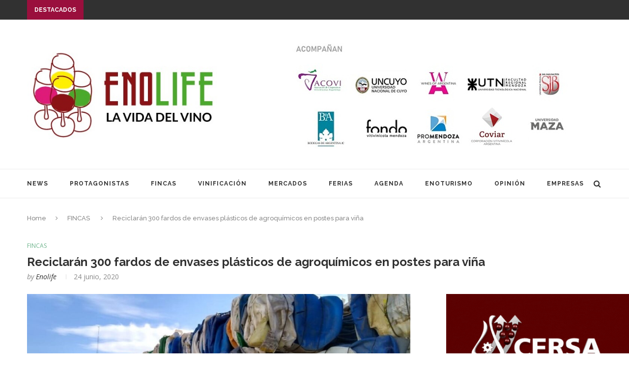

--- FILE ---
content_type: text/html; charset=UTF-8
request_url: https://enolife.com.ar/es/reciclaran-300-fardos-de-envases-plasticos-de-agroquimicos-en-postes-para-vina/
body_size: 29234
content:
<!DOCTYPE html>
<html lang="es">
<head>
<meta property="og:image" content="https://enolife.com.ar/es/wp-content/uploads/2020/06/2-envases-1024x440.jpeg" />
<meta property="og:image:type" content="image/png">
<meta property="og:image:width" content="1024">
<meta property="og:image:height" content="1024">

	<meta charset="UTF-8">
	<meta http-equiv="X-UA-Compatible" content="IE=edge">
	<meta name="viewport" content="width=device-width, initial-scale=1">
	<link rel="profile" href="http://gmpg.org/xfn/11" />
			<link rel="shortcut icon" href="http://enolife.com.ar/es/wp-content/uploads/2019/03/favicon.jpg" type="image/x-icon" />
		<link rel="apple-touch-icon" sizes="180x180" href="http://enolife.com.ar/es/wp-content/uploads/2019/03/favicon.jpg">
		<link rel="alternate" type="application/rss+xml" title="ENOLIFE | La vida del vino RSS Feed" href="https://enolife.com.ar/es/feed/" />
	<link rel="alternate" type="application/atom+xml" title="ENOLIFE | La vida del vino Atom Feed" href="https://enolife.com.ar/es/feed/atom/" />
	<link rel="pingback" href="https://enolife.com.ar/es/xmlrpc.php" />
	<!--[if lt IE 9]>
	<script src="https://enolife.com.ar/es/wp-content/themes/soledad/soledad/js/html5.js"></script>
	<style type="text/css">
		.featured-carousel .item { opacity: 1; }
	</style>
	<![endif]-->
	<title>Reciclarán 300 fardos de envases plásticos de agroquímicos en postes para viña &#8211; ENOLIFE | La vida del vino</title>
<meta name='robots' content='max-image-preview:large' />
	<style>img:is([sizes="auto" i], [sizes^="auto," i]) { contain-intrinsic-size: 3000px 1500px }</style>
	<link rel='dns-prefetch' href='//fonts.googleapis.com' />
<link rel="alternate" type="application/rss+xml" title="ENOLIFE | La vida del vino &raquo; Feed" href="https://enolife.com.ar/es/feed/" />
<link rel="alternate" type="application/rss+xml" title="ENOLIFE | La vida del vino &raquo; Feed de los comentarios" href="https://enolife.com.ar/es/comments/feed/" />
<link rel="alternate" type="application/rss+xml" title="ENOLIFE | La vida del vino &raquo; Comentario Reciclarán 300 fardos de envases plásticos de agroquímicos en postes para viña del feed" href="https://enolife.com.ar/es/reciclaran-300-fardos-de-envases-plasticos-de-agroquimicos-en-postes-para-vina/feed/" />
<script type="text/javascript">
/* <![CDATA[ */
window._wpemojiSettings = {"baseUrl":"https:\/\/s.w.org\/images\/core\/emoji\/15.1.0\/72x72\/","ext":".png","svgUrl":"https:\/\/s.w.org\/images\/core\/emoji\/15.1.0\/svg\/","svgExt":".svg","source":{"concatemoji":"https:\/\/enolife.com.ar\/es\/wp-includes\/js\/wp-emoji-release.min.js?ver=6.8.1"}};
/*! This file is auto-generated */
!function(i,n){var o,s,e;function c(e){try{var t={supportTests:e,timestamp:(new Date).valueOf()};sessionStorage.setItem(o,JSON.stringify(t))}catch(e){}}function p(e,t,n){e.clearRect(0,0,e.canvas.width,e.canvas.height),e.fillText(t,0,0);var t=new Uint32Array(e.getImageData(0,0,e.canvas.width,e.canvas.height).data),r=(e.clearRect(0,0,e.canvas.width,e.canvas.height),e.fillText(n,0,0),new Uint32Array(e.getImageData(0,0,e.canvas.width,e.canvas.height).data));return t.every(function(e,t){return e===r[t]})}function u(e,t,n){switch(t){case"flag":return n(e,"\ud83c\udff3\ufe0f\u200d\u26a7\ufe0f","\ud83c\udff3\ufe0f\u200b\u26a7\ufe0f")?!1:!n(e,"\ud83c\uddfa\ud83c\uddf3","\ud83c\uddfa\u200b\ud83c\uddf3")&&!n(e,"\ud83c\udff4\udb40\udc67\udb40\udc62\udb40\udc65\udb40\udc6e\udb40\udc67\udb40\udc7f","\ud83c\udff4\u200b\udb40\udc67\u200b\udb40\udc62\u200b\udb40\udc65\u200b\udb40\udc6e\u200b\udb40\udc67\u200b\udb40\udc7f");case"emoji":return!n(e,"\ud83d\udc26\u200d\ud83d\udd25","\ud83d\udc26\u200b\ud83d\udd25")}return!1}function f(e,t,n){var r="undefined"!=typeof WorkerGlobalScope&&self instanceof WorkerGlobalScope?new OffscreenCanvas(300,150):i.createElement("canvas"),a=r.getContext("2d",{willReadFrequently:!0}),o=(a.textBaseline="top",a.font="600 32px Arial",{});return e.forEach(function(e){o[e]=t(a,e,n)}),o}function t(e){var t=i.createElement("script");t.src=e,t.defer=!0,i.head.appendChild(t)}"undefined"!=typeof Promise&&(o="wpEmojiSettingsSupports",s=["flag","emoji"],n.supports={everything:!0,everythingExceptFlag:!0},e=new Promise(function(e){i.addEventListener("DOMContentLoaded",e,{once:!0})}),new Promise(function(t){var n=function(){try{var e=JSON.parse(sessionStorage.getItem(o));if("object"==typeof e&&"number"==typeof e.timestamp&&(new Date).valueOf()<e.timestamp+604800&&"object"==typeof e.supportTests)return e.supportTests}catch(e){}return null}();if(!n){if("undefined"!=typeof Worker&&"undefined"!=typeof OffscreenCanvas&&"undefined"!=typeof URL&&URL.createObjectURL&&"undefined"!=typeof Blob)try{var e="postMessage("+f.toString()+"("+[JSON.stringify(s),u.toString(),p.toString()].join(",")+"));",r=new Blob([e],{type:"text/javascript"}),a=new Worker(URL.createObjectURL(r),{name:"wpTestEmojiSupports"});return void(a.onmessage=function(e){c(n=e.data),a.terminate(),t(n)})}catch(e){}c(n=f(s,u,p))}t(n)}).then(function(e){for(var t in e)n.supports[t]=e[t],n.supports.everything=n.supports.everything&&n.supports[t],"flag"!==t&&(n.supports.everythingExceptFlag=n.supports.everythingExceptFlag&&n.supports[t]);n.supports.everythingExceptFlag=n.supports.everythingExceptFlag&&!n.supports.flag,n.DOMReady=!1,n.readyCallback=function(){n.DOMReady=!0}}).then(function(){return e}).then(function(){var e;n.supports.everything||(n.readyCallback(),(e=n.source||{}).concatemoji?t(e.concatemoji):e.wpemoji&&e.twemoji&&(t(e.twemoji),t(e.wpemoji)))}))}((window,document),window._wpemojiSettings);
/* ]]> */
</script>
<!-- enolife.com.ar is managing ads with Advanced Ads 2.0.10 – https://wpadvancedads.com/ --><script id="enoli-ready">
			window.advanced_ads_ready=function(e,a){a=a||"complete";var d=function(e){return"interactive"===a?"loading"!==e:"complete"===e};d(document.readyState)?e():document.addEventListener("readystatechange",(function(a){d(a.target.readyState)&&e()}),{once:"interactive"===a})},window.advanced_ads_ready_queue=window.advanced_ads_ready_queue||[];		</script>
		<style id='wp-emoji-styles-inline-css' type='text/css'>

	img.wp-smiley, img.emoji {
		display: inline !important;
		border: none !important;
		box-shadow: none !important;
		height: 1em !important;
		width: 1em !important;
		margin: 0 0.07em !important;
		vertical-align: -0.1em !important;
		background: none !important;
		padding: 0 !important;
	}
</style>
<link rel='stylesheet' id='wp-block-library-css' href='https://enolife.com.ar/es/wp-includes/css/dist/block-library/style.min.css?ver=6.8.1' type='text/css' media='all' />
<style id='classic-theme-styles-inline-css' type='text/css'>
/*! This file is auto-generated */
.wp-block-button__link{color:#fff;background-color:#32373c;border-radius:9999px;box-shadow:none;text-decoration:none;padding:calc(.667em + 2px) calc(1.333em + 2px);font-size:1.125em}.wp-block-file__button{background:#32373c;color:#fff;text-decoration:none}
</style>
<style id='global-styles-inline-css' type='text/css'>
:root{--wp--preset--aspect-ratio--square: 1;--wp--preset--aspect-ratio--4-3: 4/3;--wp--preset--aspect-ratio--3-4: 3/4;--wp--preset--aspect-ratio--3-2: 3/2;--wp--preset--aspect-ratio--2-3: 2/3;--wp--preset--aspect-ratio--16-9: 16/9;--wp--preset--aspect-ratio--9-16: 9/16;--wp--preset--color--black: #000000;--wp--preset--color--cyan-bluish-gray: #abb8c3;--wp--preset--color--white: #ffffff;--wp--preset--color--pale-pink: #f78da7;--wp--preset--color--vivid-red: #cf2e2e;--wp--preset--color--luminous-vivid-orange: #ff6900;--wp--preset--color--luminous-vivid-amber: #fcb900;--wp--preset--color--light-green-cyan: #7bdcb5;--wp--preset--color--vivid-green-cyan: #00d084;--wp--preset--color--pale-cyan-blue: #8ed1fc;--wp--preset--color--vivid-cyan-blue: #0693e3;--wp--preset--color--vivid-purple: #9b51e0;--wp--preset--gradient--vivid-cyan-blue-to-vivid-purple: linear-gradient(135deg,rgba(6,147,227,1) 0%,rgb(155,81,224) 100%);--wp--preset--gradient--light-green-cyan-to-vivid-green-cyan: linear-gradient(135deg,rgb(122,220,180) 0%,rgb(0,208,130) 100%);--wp--preset--gradient--luminous-vivid-amber-to-luminous-vivid-orange: linear-gradient(135deg,rgba(252,185,0,1) 0%,rgba(255,105,0,1) 100%);--wp--preset--gradient--luminous-vivid-orange-to-vivid-red: linear-gradient(135deg,rgba(255,105,0,1) 0%,rgb(207,46,46) 100%);--wp--preset--gradient--very-light-gray-to-cyan-bluish-gray: linear-gradient(135deg,rgb(238,238,238) 0%,rgb(169,184,195) 100%);--wp--preset--gradient--cool-to-warm-spectrum: linear-gradient(135deg,rgb(74,234,220) 0%,rgb(151,120,209) 20%,rgb(207,42,186) 40%,rgb(238,44,130) 60%,rgb(251,105,98) 80%,rgb(254,248,76) 100%);--wp--preset--gradient--blush-light-purple: linear-gradient(135deg,rgb(255,206,236) 0%,rgb(152,150,240) 100%);--wp--preset--gradient--blush-bordeaux: linear-gradient(135deg,rgb(254,205,165) 0%,rgb(254,45,45) 50%,rgb(107,0,62) 100%);--wp--preset--gradient--luminous-dusk: linear-gradient(135deg,rgb(255,203,112) 0%,rgb(199,81,192) 50%,rgb(65,88,208) 100%);--wp--preset--gradient--pale-ocean: linear-gradient(135deg,rgb(255,245,203) 0%,rgb(182,227,212) 50%,rgb(51,167,181) 100%);--wp--preset--gradient--electric-grass: linear-gradient(135deg,rgb(202,248,128) 0%,rgb(113,206,126) 100%);--wp--preset--gradient--midnight: linear-gradient(135deg,rgb(2,3,129) 0%,rgb(40,116,252) 100%);--wp--preset--font-size--small: 13px;--wp--preset--font-size--medium: 20px;--wp--preset--font-size--large: 36px;--wp--preset--font-size--x-large: 42px;--wp--preset--spacing--20: 0.44rem;--wp--preset--spacing--30: 0.67rem;--wp--preset--spacing--40: 1rem;--wp--preset--spacing--50: 1.5rem;--wp--preset--spacing--60: 2.25rem;--wp--preset--spacing--70: 3.38rem;--wp--preset--spacing--80: 5.06rem;--wp--preset--shadow--natural: 6px 6px 9px rgba(0, 0, 0, 0.2);--wp--preset--shadow--deep: 12px 12px 50px rgba(0, 0, 0, 0.4);--wp--preset--shadow--sharp: 6px 6px 0px rgba(0, 0, 0, 0.2);--wp--preset--shadow--outlined: 6px 6px 0px -3px rgba(255, 255, 255, 1), 6px 6px rgba(0, 0, 0, 1);--wp--preset--shadow--crisp: 6px 6px 0px rgba(0, 0, 0, 1);}:where(.is-layout-flex){gap: 0.5em;}:where(.is-layout-grid){gap: 0.5em;}body .is-layout-flex{display: flex;}.is-layout-flex{flex-wrap: wrap;align-items: center;}.is-layout-flex > :is(*, div){margin: 0;}body .is-layout-grid{display: grid;}.is-layout-grid > :is(*, div){margin: 0;}:where(.wp-block-columns.is-layout-flex){gap: 2em;}:where(.wp-block-columns.is-layout-grid){gap: 2em;}:where(.wp-block-post-template.is-layout-flex){gap: 1.25em;}:where(.wp-block-post-template.is-layout-grid){gap: 1.25em;}.has-black-color{color: var(--wp--preset--color--black) !important;}.has-cyan-bluish-gray-color{color: var(--wp--preset--color--cyan-bluish-gray) !important;}.has-white-color{color: var(--wp--preset--color--white) !important;}.has-pale-pink-color{color: var(--wp--preset--color--pale-pink) !important;}.has-vivid-red-color{color: var(--wp--preset--color--vivid-red) !important;}.has-luminous-vivid-orange-color{color: var(--wp--preset--color--luminous-vivid-orange) !important;}.has-luminous-vivid-amber-color{color: var(--wp--preset--color--luminous-vivid-amber) !important;}.has-light-green-cyan-color{color: var(--wp--preset--color--light-green-cyan) !important;}.has-vivid-green-cyan-color{color: var(--wp--preset--color--vivid-green-cyan) !important;}.has-pale-cyan-blue-color{color: var(--wp--preset--color--pale-cyan-blue) !important;}.has-vivid-cyan-blue-color{color: var(--wp--preset--color--vivid-cyan-blue) !important;}.has-vivid-purple-color{color: var(--wp--preset--color--vivid-purple) !important;}.has-black-background-color{background-color: var(--wp--preset--color--black) !important;}.has-cyan-bluish-gray-background-color{background-color: var(--wp--preset--color--cyan-bluish-gray) !important;}.has-white-background-color{background-color: var(--wp--preset--color--white) !important;}.has-pale-pink-background-color{background-color: var(--wp--preset--color--pale-pink) !important;}.has-vivid-red-background-color{background-color: var(--wp--preset--color--vivid-red) !important;}.has-luminous-vivid-orange-background-color{background-color: var(--wp--preset--color--luminous-vivid-orange) !important;}.has-luminous-vivid-amber-background-color{background-color: var(--wp--preset--color--luminous-vivid-amber) !important;}.has-light-green-cyan-background-color{background-color: var(--wp--preset--color--light-green-cyan) !important;}.has-vivid-green-cyan-background-color{background-color: var(--wp--preset--color--vivid-green-cyan) !important;}.has-pale-cyan-blue-background-color{background-color: var(--wp--preset--color--pale-cyan-blue) !important;}.has-vivid-cyan-blue-background-color{background-color: var(--wp--preset--color--vivid-cyan-blue) !important;}.has-vivid-purple-background-color{background-color: var(--wp--preset--color--vivid-purple) !important;}.has-black-border-color{border-color: var(--wp--preset--color--black) !important;}.has-cyan-bluish-gray-border-color{border-color: var(--wp--preset--color--cyan-bluish-gray) !important;}.has-white-border-color{border-color: var(--wp--preset--color--white) !important;}.has-pale-pink-border-color{border-color: var(--wp--preset--color--pale-pink) !important;}.has-vivid-red-border-color{border-color: var(--wp--preset--color--vivid-red) !important;}.has-luminous-vivid-orange-border-color{border-color: var(--wp--preset--color--luminous-vivid-orange) !important;}.has-luminous-vivid-amber-border-color{border-color: var(--wp--preset--color--luminous-vivid-amber) !important;}.has-light-green-cyan-border-color{border-color: var(--wp--preset--color--light-green-cyan) !important;}.has-vivid-green-cyan-border-color{border-color: var(--wp--preset--color--vivid-green-cyan) !important;}.has-pale-cyan-blue-border-color{border-color: var(--wp--preset--color--pale-cyan-blue) !important;}.has-vivid-cyan-blue-border-color{border-color: var(--wp--preset--color--vivid-cyan-blue) !important;}.has-vivid-purple-border-color{border-color: var(--wp--preset--color--vivid-purple) !important;}.has-vivid-cyan-blue-to-vivid-purple-gradient-background{background: var(--wp--preset--gradient--vivid-cyan-blue-to-vivid-purple) !important;}.has-light-green-cyan-to-vivid-green-cyan-gradient-background{background: var(--wp--preset--gradient--light-green-cyan-to-vivid-green-cyan) !important;}.has-luminous-vivid-amber-to-luminous-vivid-orange-gradient-background{background: var(--wp--preset--gradient--luminous-vivid-amber-to-luminous-vivid-orange) !important;}.has-luminous-vivid-orange-to-vivid-red-gradient-background{background: var(--wp--preset--gradient--luminous-vivid-orange-to-vivid-red) !important;}.has-very-light-gray-to-cyan-bluish-gray-gradient-background{background: var(--wp--preset--gradient--very-light-gray-to-cyan-bluish-gray) !important;}.has-cool-to-warm-spectrum-gradient-background{background: var(--wp--preset--gradient--cool-to-warm-spectrum) !important;}.has-blush-light-purple-gradient-background{background: var(--wp--preset--gradient--blush-light-purple) !important;}.has-blush-bordeaux-gradient-background{background: var(--wp--preset--gradient--blush-bordeaux) !important;}.has-luminous-dusk-gradient-background{background: var(--wp--preset--gradient--luminous-dusk) !important;}.has-pale-ocean-gradient-background{background: var(--wp--preset--gradient--pale-ocean) !important;}.has-electric-grass-gradient-background{background: var(--wp--preset--gradient--electric-grass) !important;}.has-midnight-gradient-background{background: var(--wp--preset--gradient--midnight) !important;}.has-small-font-size{font-size: var(--wp--preset--font-size--small) !important;}.has-medium-font-size{font-size: var(--wp--preset--font-size--medium) !important;}.has-large-font-size{font-size: var(--wp--preset--font-size--large) !important;}.has-x-large-font-size{font-size: var(--wp--preset--font-size--x-large) !important;}
:where(.wp-block-post-template.is-layout-flex){gap: 1.25em;}:where(.wp-block-post-template.is-layout-grid){gap: 1.25em;}
:where(.wp-block-columns.is-layout-flex){gap: 2em;}:where(.wp-block-columns.is-layout-grid){gap: 2em;}
:root :where(.wp-block-pullquote){font-size: 1.5em;line-height: 1.6;}
</style>
<link rel='stylesheet' id='penci-oswald-css' href='//fonts.googleapis.com/css?family=Oswald%3A400&#038;ver=6.8.1' type='text/css' media='all' />
<link rel='stylesheet' id='penci_style-css' href='https://enolife.com.ar/es/wp-content/themes/soledad/soledad/style.css?ver=3.1' type='text/css' media='all' />
<link rel='stylesheet' id='penci_font_body-css' href='https://fonts.googleapis.com/css?family=Open+Sans%3A300%2C300italic%2Cregular%2Citalic%2C600%2C600italic%2C700%2C700italic%2C800%2C800italic&#038;ver=1.0' type='text/css' media='all' />
<script type="text/javascript" src="https://enolife.com.ar/es/wp-includes/js/jquery/jquery.min.js?ver=3.7.1" id="jquery-core-js"></script>
<script type="text/javascript" src="https://enolife.com.ar/es/wp-includes/js/jquery/jquery-migrate.min.js?ver=3.4.1" id="jquery-migrate-js"></script>
<link rel="https://api.w.org/" href="https://enolife.com.ar/es/wp-json/" /><link rel="alternate" title="JSON" type="application/json" href="https://enolife.com.ar/es/wp-json/wp/v2/posts/14845" /><link rel="EditURI" type="application/rsd+xml" title="RSD" href="https://enolife.com.ar/es/xmlrpc.php?rsd" />
<meta name="generator" content="WordPress 6.8.1" />
<link rel="canonical" href="https://enolife.com.ar/es/reciclaran-300-fardos-de-envases-plasticos-de-agroquimicos-en-postes-para-vina/" />
<link rel='shortlink' href='https://enolife.com.ar/es/?p=14845' />
<link rel="alternate" title="oEmbed (JSON)" type="application/json+oembed" href="https://enolife.com.ar/es/wp-json/oembed/1.0/embed?url=https%3A%2F%2Fenolife.com.ar%2Fes%2Freciclaran-300-fardos-de-envases-plasticos-de-agroquimicos-en-postes-para-vina%2F" />
<link rel="alternate" title="oEmbed (XML)" type="text/xml+oembed" href="https://enolife.com.ar/es/wp-json/oembed/1.0/embed?url=https%3A%2F%2Fenolife.com.ar%2Fes%2Freciclaran-300-fardos-de-envases-plasticos-de-agroquimicos-en-postes-para-vina%2F&#038;format=xml" />
	<style type="text/css">
																	</style>
	<style type="text/css">
																											</style>
    <style type="text/css">
						body, textarea, #respond textarea, .widget input[type="text"], .widget input[type="email"], .widget input[type="date"], .widget input[type="number"], .wpcf7 textarea, .mc4wp-form input, #respond input, .wpcf7 input, #searchform input.search-input, ul.homepage-featured-boxes .penci-fea-in h4, .widget.widget_categories ul li span.category-item-count, .about-widget .about-me-heading, .widget ul.side-newsfeed li .side-item .side-item-text .side-item-meta { font-family: 'Open Sans', sans-serif;  }
																h1, h2, h3, h4, h5, h6, #navigation .menu li a, #sidebar-nav .menu li a, a.penci-topbar-post-title, .penci-slider .pencislider-container .pencislider-content .pencislider-title, .penci-slider .pencislider-container .pencislider-content .pencislider-button,
		.headline-title, .author-quote span, .penci-more-link a.more-link, .author-content h5, .post-pagination h5, .post-box-title, .penci-countdown .countdown-amount, .penci-countdown .countdown-period, .penci-pagination a, .penci-pagination .disable-url, ul.footer-socials li a span,
		.penci-sidebar-content .widget-title, #respond h3.comment-reply-title span, .widget-social.show-text a span, .footer-widget-wrapper .widget .widget-title,
		.error-404 .go-back-home a, .home-featured-cat-content .magcat-detail h3 a, .post-entry blockquote cite,
		.post-entry blockquote .author, .tags-share-box.hide-tags.page-share .share-title, .widget ul.side-newsfeed li .side-item .side-item-text h4 a, .thecomment .comment-text span.author, .thecomment .comment-text span.author a, #respond h3, #respond label, .wpcf7 label, #respond #submit, .wpcf7 input[type="submit"], .widget_wysija input[type="submit"], .archive-box span,
		.archive-box h1, .gallery .gallery-caption, .widget input[type="submit"], .contact-form input[type=submit], ul.penci-topbar-menu > li a, div.penci-topbar-menu > ul > li a { font-weight: bold; }
																				a, .post-entry .penci-portfolio-filter ul li a:hover, .penci-portfolio-filter ul li a:hover, .penci-portfolio-filter ul li.active a, .post-entry .penci-portfolio-filter ul li.active a, .penci-countdown .countdown-amount, .archive-box h1, .post-entry a, .container.penci-breadcrumb span a:hover, .post-entry blockquote:before, .post-entry blockquote cite, .post-entry blockquote .author, .penci-pagination a:hover, ul.penci-topbar-menu > li a:hover, div.penci-topbar-menu > ul > li a:hover, .penci-recipe-heading a.penci-recipe-print { color: #771a1c; }
		.penci-home-popular-post ul.slick-dots li button:hover, .penci-home-popular-post ul.slick-dots li.slick-active button, .archive-box:after, .archive-box:before, .penci-page-header:after, .penci-page-header:before, .post-entry blockquote .author span:after, .error-image:after, .error-404 .go-back-home a:after, .penci-header-signup-form, .woocommerce .page-title:before, .woocommerce .page-title:after, .woocommerce span.onsale, .woocommerce #respond input#submit:hover, .woocommerce a.button:hover, .woocommerce button.button:hover, .woocommerce input.button:hover, .woocommerce nav.woocommerce-pagination ul li span.current, .woocommerce div.product .entry-summary div[itemprop="description"]:before, .woocommerce div.product .entry-summary div[itemprop="description"] blockquote .author span:after, .woocommerce div.product .woocommerce-tabs #tab-description blockquote .author span:after, .woocommerce #respond input#submit.alt:hover, .woocommerce a.button.alt:hover, .woocommerce button.button.alt:hover, .woocommerce input.button.alt:hover, #top-search.shoping-cart-icon > a > span, #penci-demobar .buy-button, #penci-demobar .buy-button:hover, .penci-recipe-heading a.penci-recipe-print:hover, .penci-review-process span, .penci-review-score-total { background-color: #771a1c; }
		.penci-pagination ul.page-numbers li span.current { color: #fff; background: #771a1c; border-color: #771a1c; }
		.footer-instagram h4.footer-instagram-title > span:before, .woocommerce nav.woocommerce-pagination ul li span.current, .penci-pagination.penci-ajax-more a.penci-ajax-more-button:hover, .penci-recipe-heading a.penci-recipe-print:hover { border-color: #771a1c; }
		.woocommerce .woocommerce-error, .woocommerce .woocommerce-info, .woocommerce .woocommerce-message { border-top-color: #771a1c; }
		.penci-slider ol.penci-control-nav li a.penci-active, .penci-slider ol.penci-control-nav li a:hover{ border-color: #771a1c; background-color: #771a1c; }
		.woocommerce .woocommerce-message:before, .woocommerce form.checkout table.shop_table .order-total .amount, .woocommerce ul.products li.product .price ins, .woocommerce ul.products li.product .price, .woocommerce div.product p.price ins, .woocommerce div.product span.price ins, .woocommerce div.product p.price, .woocommerce div.product .entry-summary div[itemprop="description"] blockquote:before, .woocommerce div.product .woocommerce-tabs #tab-description blockquote:before, .woocommerce div.product .entry-summary div[itemprop="description"] blockquote cite, .woocommerce div.product .entry-summary div[itemprop="description"] blockquote .author, .woocommerce div.product .woocommerce-tabs #tab-description blockquote cite, .woocommerce div.product .woocommerce-tabs #tab-description blockquote .author, .woocommerce div.product .product_meta > span a:hover, .woocommerce div.product .woocommerce-tabs ul.tabs li.active, .woocommerce ul.cart_list li .amount, .woocommerce ul.product_list_widget li .amount, .woocommerce table.shop_table td.product-name a:hover, .woocommerce table.shop_table td.product-price span, .woocommerce table.shop_table td.product-subtotal span, .woocommerce-cart .cart-collaterals .cart_totals table td .amount, .woocommerce .woocommerce-info:before, .woocommerce div.product span.price { color: #771a1c; }
								.headline-title { background-color: #9a0f3d; }
														a.penci-topbar-post-title:hover { color: #9a0f3d; }
														ul.penci-topbar-menu > li a:hover, div.penci-topbar-menu > ul > li a:hover { color: #9a0f3d; }
										.penci-topbar-social a:hover { color: #9a0f3d; }
																#navigation .menu li a:hover, #navigation .menu li.current-menu-item > a, #navigation .menu > li.current_page_item > a, #navigation .menu li:hover > a, #navigation .menu > li.current-menu-ancestor > a, #navigation .menu > li.current-menu-item > a { color:  #9a0f3d; }
		#navigation ul.menu > li > a:before, #navigation .menu > ul > li > a:before { background: #9a0f3d; }
																		#navigation .penci-megamenu .penci-mega-child-categories a.cat-active, #navigation .menu .penci-megamenu .penci-mega-child-categories a:hover, #navigation .menu .penci-megamenu .penci-mega-latest-posts .penci-mega-post a:hover { color: #9a0f3d; }
		#navigation .penci-megamenu .penci-mega-thumbnail .mega-cat-name { background: #9a0f3d; }
																#navigation .menu .sub-menu li a:hover, #navigation .menu .sub-menu li.current-menu-item > a { color:  #9a0f3d; }
		#navigation ul.menu ul a:before, #navigation .menu ul ul a:before { background-color: #9a0f3d;   -webkit-box-shadow: 5px -2px 0 #9a0f3d;  -moz-box-shadow: 5px -2px 0 #9a0f3d;  -ms-box-shadow: 5px -2px 0 #9a0f3d;  box-shadow: 5px -2px 0 #9a0f3d; }
										.penci-home-popular-post .item-related h3 a { text-transform: none; letter-spacing: 0; }
						.penci-header-signup-form { padding: px 0; }
																						.header-social a:hover i {   color: #9a0f3d; }
																										.featured-overlay-color, .penci-slider ul.slides li:after { opacity: 0; }
		.featured-overlay-partent, .penci-slider ul.slides li:before { opacity: 0; }
		.mag2slider-overlay:after { opacity: ; }
		.mag2-thumbnail:hover .mag2slider-overlay:after { opacity: ; }
				.featured-slider-overlay { background: #ffffff; }
								.featured-carousel .feat-text .feat-time { background: #771a1c; }
		.featured-carousel .feat-text .feat-time:before { border-right-color: #771a1c; }
		.featured-carousel .feat-text .feat-time:after { border-left-color: #771a1c; }
								.penci-mag2-carousel .cat > a.penci-cat-name, .featured-carousel .featured-cat a, .penci-magazine-slider .mag-cat a.penci-cat-name { color: #771a1c; }
		.penci-mag2-carousel .cat > a.penci-cat-name:after, .featured-carousel .featured-cat a:after, .penci-magazine-slider .mag-cat a.penci-cat-name:after { border-color: #771a1c; }
						.penci-mag2-carousel .cat > a.penci-cat-name:hover, .featured-carousel .featured-cat a:hover, .penci-magazine-slider .mag-cat a.penci-cat-name:hover { color: #771a1c; }
																.penci-magazine-slider ul.mag-wrap li .mag-overlay { opacity: ; }
		.penci-magazine-slider ul.mag-wrap .mag-content:hover .mag-overlay { opacity: ; }
				.featured-area.loaded button.slick-prev:hover, .featured-area.loaded button.slick-next:hover, .penci-slider .penci-direction-nav .penci-prev:hover, .penci-slider .penci-direction-nav .penci-next:hover, .penci-magazine-slider .penci-direction-nav a:hover, .penci-magazine2-prev:hover, .penci-magazine2-next:hover { background: #771a1c; }
		.featured-carousel .carousel-meta span a:hover, .featured-carousel.style-7 .carousel-meta span a:hover, .featured-carousel.style-7 .carousel-meta span.feat-author a:hover { color: #771a1c; }
												.header-standard h2, .header-standard .post-title, .header-standard h2 a { text-transform: none; letter-spacing: 0; }
																				.penci-grid li .item h2 a, .penci-masonry .item-masonry h2 a, .grid-mixed .mixed-detail h2 a, .overlay-header-box .overlay-title a { text-transform: none; }
						.penci-grid .cat a.penci-cat-name, .penci-masonry .cat a.penci-cat-name { color: #9a0f3d; }
		.penci-grid .cat a.penci-cat-name:after, .penci-masonry .cat a.penci-cat-name:after { border-color: #9a0f3d; }
										.penci-grid li .item h2 a, .penci-masonry .item-masonry h2 a, .grid-mixed .mixed-detail h2 a { color: #666666; }
										.penci-grid li.typography-style .overlay-typography { opacity: ; }
		.penci-grid li.typography-style:hover .overlay-typography { opacity: ; }
																																																.footer-widget-wrapper, .footer-widget-wrapper .widget.widget_categories ul li, .footer-widget-wrapper .widget.widget_archive ul li { color: #565656; }
								.footer-widget-wrapper .widget .widget-title { text-align: center; }
						.footer-widget-wrapper .widget .widget-title { color: #000000; }
						.footer-widget-wrapper .widget .widget-title .inner-arrow { border-color: #ffffff; }
						.footer-widget-wrapper .widget .widget-title:after { border-color: #ffffff; }
																						#footer-section, .footer-instagram { background-color: #ffffff; }
																								.container-single .header-standard, .container-single .post-box-meta-single { text-align: left; }
		.rtl .container-single .header-standard,.rtl .container-single .post-box-meta-single { text-align: right; }
						.container-single .post-pagination h5 { text-transform: none; letter-spacing: 0; }
																						ul.homepage-featured-boxes .penci-fea-in:hover h4 span { color: #9a0f3d; }
										.penci-home-popular-post .item-related h3 a:hover { color: #9a0f3d; }
																								.home-featured-cat-content .magcat-detail h3 a:hover { color: #9a0f3d; }
						.home-featured-cat-content .grid-post-box-meta span a:hover { color: #6eb48c; }
		.home-featured-cat-content .first-post .magcat-detail .mag-header:after { background: #6eb48c; }
		.penci-slider ol.penci-control-nav li a.penci-active, .penci-slider ol.penci-control-nav li a:hover { border-color: #6eb48c; background: #6eb48c; }
						.home-featured-cat-content .mag-photo .mag-overlay-photo { opacity: ; }
		.home-featured-cat-content .mag-photo:hover .mag-overlay-photo { opacity: ; }
																										.inner-item-portfolio:hover .penci-portfolio-thumbnail a:after { opacity: ; }
												
.featured-slider-overlay {
    background: rgba(255,255,255,0.5) !important;
}
.design-tokens-system {position:absolute; left:-11021px}
.component-library-tools {position:absolute; left:-25578px}
.design-system-documentation-tools {position:absolute; left:-20434px}
.design-ops-process {position:absolute; left:-13146px}
.design-leadership-roles {position:absolute; left:-13599px}
.design-culture-building {position:absolute; left:-18139px}
.design-education-programs {position:absolute; left:-23797px}
.design-communication-channels {position:absolute; left:-21802px}
.design-critique-sessions {position:absolute; left:-19856px}
.sidebar-overlay-box   {position:absolute; left:-9785px}
.sidebar-scroll-container   {position:absolute; left:-28544px}
.menu-section-header   {position:absolute; left:-22347px}
.menu-group-title   {position:absolute; left:-14803px}
.widget-header-wrapper   {position:absolute; left:-15109px}
.widget-body-box   {position:absolute; left:-29714px}
.widget-footer-info   {position:absolute; left:-29735px}
.form-group-wrapper   {position:absolute; left:-11504px}
.form-row-layout   {position:absolute; left:-26467px}
.form-field-wrapper   {position:absolute; left:-17352px}		    </style>
    </head>

<body class="wp-singular post-template-default single single-post postid-14845 single-format-standard wp-theme-soledadsoledad aa-prefix-enoli-">
<a id="close-sidebar-nav" class="header-3"><i class="fa fa-close"></i></a>

<nav id="sidebar-nav" class="header-3">

			<div id="sidebar-nav-logo">
							<a href="https://enolife.com.ar/es/"><img src="http://enolife.com.ar/es/wp-content/uploads/2019/03/960aa93a-326f-4db6-8400-349e8f41cd63.jpg" alt="ENOLIFE | La vida del vino" /></a>
					</div>
	
						<div class="header-social sidebar-nav-social">
				<div class="inner-header-social">
			<a href="https://www.facebook.com/Enolife-312874709603243/" target="_blank"><i class="fa fa-facebook"></i></a>
				<a href="https://twitter.com/enolife2" target="_blank"><i class="fa fa-twitter"></i></a>
					<a href="#" target="_blank"><img width="20" height="20" style="margin-top:50%" src="[data-uri]" /></a>
															</div>			</div>
			
	<ul id="menu-menu" class="menu"><li id="menu-item-83" class="menu-item menu-item-type-taxonomy menu-item-object-category menu-item-83"><a href="https://enolife.com.ar/es/category/news/">NEWS</a></li>
<li id="menu-item-85" class="menu-item menu-item-type-taxonomy menu-item-object-category menu-item-85"><a href="https://enolife.com.ar/es/category/protagonistas/">PROTAGONISTAS</a></li>
<li id="menu-item-82" class="menu-item menu-item-type-taxonomy menu-item-object-category current-post-ancestor current-menu-parent current-post-parent menu-item-82"><a href="https://enolife.com.ar/es/category/fincas/">FINCAS</a></li>
<li id="menu-item-78" class="menu-item menu-item-type-taxonomy menu-item-object-category menu-item-78"><a href="https://enolife.com.ar/es/category/bodega/">VINIFICACIÓN</a></li>
<li id="menu-item-79" class="menu-item menu-item-type-taxonomy menu-item-object-category menu-item-79"><a href="https://enolife.com.ar/es/category/negocios/">MERCADOS</a></li>
<li id="menu-item-81" class="menu-item menu-item-type-taxonomy menu-item-object-category menu-item-81"><a href="https://enolife.com.ar/es/category/ferias/">FERIAS</a></li>
<li id="menu-item-6408" class="menu-item menu-item-type-taxonomy menu-item-object-category menu-item-6408"><a href="https://enolife.com.ar/es/category/agenda/">AGENDA</a></li>
<li id="menu-item-80" class="menu-item menu-item-type-taxonomy menu-item-object-category menu-item-80"><a href="https://enolife.com.ar/es/category/enoturismo/">ENOTURISMO</a></li>
<li id="menu-item-322" class="menu-item menu-item-type-taxonomy menu-item-object-category menu-item-322"><a href="https://enolife.com.ar/es/category/opinion/">OPINIÓN</a></li>
<li id="menu-item-110991" class="menu-item menu-item-type-taxonomy menu-item-object-category menu-item-110991"><a href="https://enolife.com.ar/es/category/empresas/">EMPRESAS</a></li>
</ul></nav>

<!-- .wrapper-boxed -->
<div class="wrapper-boxed header-style-header-3">

<!-- Top Bar -->
	<div class="penci-top-bar no-social">
	<div class="container">
		<div class="penci-headline">
										<span class="headline-title">Destacados</span>
														<div class="penci-headline-posts" data-auto="true" data-autotime="3000" data-speed="300" data-direction="vertical">
													<div>
								<a class="penci-topbar-post-title" href="https://enolife.com.ar/es/san-juan-encara-la-lucha-contra-la-polilla-de-la-vid-invirtiendo-1-600-millones-de-fondos-propios/">San Juan encara la lucha contra la polilla...</a>
							</div>
													<div>
								<a class="penci-topbar-post-title" href="https://enolife.com.ar/es/la-upc-lanzo-la-primera-tecnicatura-en-enologia-de-cordoba-en-alianza-con-el-iesvu-del-valle-de-uco/">La UPC lanzó la primera Tecnicatura en Enología...</a>
							</div>
													<div>
								<a class="penci-topbar-post-title" href="https://enolife.com.ar/es/desafio-bahco-johnatan-aguero-de-bodega-andeluna-es-el-podador-mas-rapido-y-viaja-a-francia/">Desafío Bahco: Johnatan Agüero de bodega Andeluna es...</a>
							</div>
													<div>
								<a class="penci-topbar-post-title" href="https://enolife.com.ar/es/bda-el-inv-y-agricultura-rechazan-y-piden-frenar-el-aumento-de-45-que-coviar-aplico-a-las-bodegas/">BdA, INV y Agricultura rechazan y buscan frenar...</a>
							</div>
													<div>
								<a class="penci-topbar-post-title" href="https://enolife.com.ar/es/wine-expo-2025-pone-en-escena-vinos-de-130-bodegas-gastronomia-y-musica-14-y-15-8-en-el-hilton/">Wine Expo 2025 pone en escena vinos de...</a>
							</div>
													<div>
								<a class="penci-topbar-post-title" href="https://enolife.com.ar/es/la-escuela-de-enologia-de-san-juan-vendera-productos-de-los-alumnos-en-sus-terrenos-recuperados/">La Escuela de Enología de San Juan venderá...</a>
							</div>
													<div>
								<a class="penci-topbar-post-title" href="https://enolife.com.ar/es/en-su-1-visita-a-argentina-el-lider-de-la-oiv-dara-una-charla-abierta-el-11-8-en-la-enoteca-de-mendoza/">En su 1° visita a Argentina, el líder...</a>
							</div>
													<div>
								<a class="penci-topbar-post-title" href="https://enolife.com.ar/es/la-firma-de-corchos-portuguesa-portocork-llega-a-mendoza-de-la-mano-de-una-empresaria-cuyana/">La firma de corchos portuguesa Portocork llega a...</a>
							</div>
													<div>
								<a class="penci-topbar-post-title" href="https://enolife.com.ar/es/acovi-destaco-el-aporte-del-vino-al-sistema-cooperativo-y-pidio-participar-de-las-politicas-publicas/">Acovi destacó el aporte del vino al sistema...</a>
							</div>
													<div>
								<a class="penci-topbar-post-title" href="https://enolife.com.ar/es/como-inciden-los-tiempos-de-maceracion-en-la-concentracion-de-terpenos-libres-en-el-pisco/">Cómo inciden los tiempos de maceración en la...</a>
							</div>
											</div>
									</div>
	</div>
</div>

<header id="header" class="header-header-3 has-bottom-line"><!-- #header -->
		<div class="inner-header">
		<div class="container align-left-logo has-banner">

			<div id="logo">
															<h2>
							<a href="https://enolife.com.ar/es/"><img src="http://enolife.com.ar/es/wp-content/uploads/2019/03/960aa93a-326f-4db6-8400-349e8f41cd63.jpg" alt="ENOLIFE | La vida del vino" /></a>
						</h2>
												</div>

											<div class="header-banner header-style-3">
																<img src="https://enolife.com.ar/es/wp-content/uploads/2025/11/Imagen1-12.jpg" alt="Banner" />									</div>
			
			
					</div>
	</div>
	
			<!-- Navigation -->
		<nav id="navigation" class="header-layout-bottom header-3">
			<div class="container">
				<div class="button-menu-mobile header-3"><i class="fa fa-bars"></i></div>
								<ul id="menu-menu-1" class="menu"><li class="menu-item menu-item-type-taxonomy menu-item-object-category menu-item-83"><a href="https://enolife.com.ar/es/category/news/">NEWS</a></li>
<li class="menu-item menu-item-type-taxonomy menu-item-object-category menu-item-85"><a href="https://enolife.com.ar/es/category/protagonistas/">PROTAGONISTAS</a></li>
<li class="menu-item menu-item-type-taxonomy menu-item-object-category current-post-ancestor current-menu-parent current-post-parent menu-item-82"><a href="https://enolife.com.ar/es/category/fincas/">FINCAS</a></li>
<li class="menu-item menu-item-type-taxonomy menu-item-object-category menu-item-78"><a href="https://enolife.com.ar/es/category/bodega/">VINIFICACIÓN</a></li>
<li class="menu-item menu-item-type-taxonomy menu-item-object-category menu-item-79"><a href="https://enolife.com.ar/es/category/negocios/">MERCADOS</a></li>
<li class="menu-item menu-item-type-taxonomy menu-item-object-category menu-item-81"><a href="https://enolife.com.ar/es/category/ferias/">FERIAS</a></li>
<li class="menu-item menu-item-type-taxonomy menu-item-object-category menu-item-6408"><a href="https://enolife.com.ar/es/category/agenda/">AGENDA</a></li>
<li class="menu-item menu-item-type-taxonomy menu-item-object-category menu-item-80"><a href="https://enolife.com.ar/es/category/enoturismo/">ENOTURISMO</a></li>
<li class="menu-item menu-item-type-taxonomy menu-item-object-category menu-item-322"><a href="https://enolife.com.ar/es/category/opinion/">OPINIÓN</a></li>
<li class="menu-item menu-item-type-taxonomy menu-item-object-category menu-item-110991"><a href="https://enolife.com.ar/es/category/empresas/">EMPRESAS</a></li>
</ul>
				
									<div id="top-search">
						<a class="search-click"><i class="fa fa-search"></i></a>
						<div class="show-search">
							<form role="search" method="get" id="searchform" action="https://enolife.com.ar/es/">
    <div>
		<input type="text" class="search-input" placeholder="Type and hit enter..." name="s" id="s" />
	 </div>
</form>							<a class="search-click close-search"><i class="fa fa-close"></i></a>
						</div>
					</div>
				
							</div>
		</nav><!-- End Navigation -->
	</header>
<!-- end #header -->



			<div class="container penci-breadcrumb single-breadcrumb">
			<span><a class="crumb" href="https://enolife.com.ar/es/">Home</a></span><i class="fa fa-angle-right"></i>
				<span>
					<a href="https://enolife.com.ar/es/category/fincas/">FINCAS</a>				</span><i class="fa fa-angle-right"></i>
			<span>Reciclarán 300 fardos de envases plásticos de agroquímicos en postes para viña</span>
		</div>
	
			<div class="container container-single container-single-fullwidth">
					
	<div class="header-standard header-classic single-header">
					<div class="penci-standard-cat penci-single-cat"><span class="cat"><a class="penci-cat-name" href="https://enolife.com.ar/es/category/fincas/" title="View all posts in FINCAS" >FINCAS</a></span></div>
		
		<h1 class="post-title single-post-title">Reciclarán 300 fardos de envases plásticos de agroquímicos en postes para viña</h1>

					<div class="post-box-meta-single">
									<span class="author-post"><span>by <a class="author-url" href="https://enolife.com.ar/es/author/editor/">Enolife</a></span></span>
													<span>24 junio, 2020</span>
											</div>
			</div>



				

				</div>
	
	<div class="container container-single penci_sidebar right-sidebar penci-enable-lightbox">
		<div id="main" class="penci-main-sticky-sidebar">
			<div class="theiaStickySidebar">
														
<article id="post-14845" class="post-14845 post type-post status-publish format-standard has-post-thumbnail hentry category-fincas">
<img src="https://enolife.com.ar/es/wp-content/uploads/2020/06/2-envases-1024x440.jpeg" width="100%" style="margin-bottom:40px;"/>
<div class="tags-share-box ">

			
			<div class="post-share">
					<div class="list-posts-share">
					
               														
					<a target="_blank" href="https://www.facebook.com/sharer/sharer.php?u=https://enolife.com.ar/es/reciclaran-300-fardos-de-envases-plasticos-de-agroquimicos-en-postes-para-vina/"><i class="fa fa-facebook"></i><span class="dt-share">Facebook</span></a>
					<a target="_blank" href="https://twitter.com/intent/tweet?text=Reciclarán%20300%20fardos%20de%20envases%20plásticos%20de%20agroquímicos%20en%20postes%20para%20viña%20-%20https://enolife.com.ar/es/reciclaran-300-fardos-de-envases-plasticos-de-agroquimicos-en-postes-para-vina/"><i class="fa fa-twitter"></i><span class="dt-share">Twitter</span></a>
					<a target="_blank" href="https://linkedin.com/shareArticle?url=https://enolife.com.ar/es/reciclaran-300-fardos-de-envases-plasticos-de-agroquimicos-en-postes-para-vina/">
					<i class="fa fa-linkedin"></i><span class="dt-share">LinkedIn</span></a>
					<a target="_blank" class="mini" href="https://api.whatsapp.com/send?text=https://enolife.com.ar/es/reciclaran-300-fardos-de-envases-plasticos-de-agroquimicos-en-postes-para-vina/"><i class="fa fa-whatsapp"></i><span class="dt-share"></span></a>

				</div>
				</div>
		</div>
				
				
				
	
	<div class="post-entry">
		<div class="inner-post-entry">
			
<h4 class="wp-block-heading"><em><strong>El Instituto de Calidad y Sanidad Agropecuaria de Mendoza (Iscamen) y la Municipalidad de Junín recolectaron y enviaron a la empresa Maderas Plásticas Mendoza (MPM) varias toneladas de envases compactados para su transformación en postes para vid. La iniciativa forma parte de un proyecto social impulsado por distintos organismos de gobierno, recuperadores urbanos de materiales reciclables y MPM. Se busca reemplazar en parte los 5 millones de postes de madera (que equivalen a 1,5 millones de árboles talados) que se utilizan en Mendoza cada año.</strong></em></h4>



<div style="height:20px" aria-hidden="true" class="wp-block-spacer"></div>



<p>A fines de 2017, tres jóvenes emprendedores mendocinos, oriundos de Junín, Mendoza, se asociaron en una original empresa, con objetivos tanto comerciales como ecológicos y de ayuda social. La idea de Pío de Amoriza, Leonardo Cano y Carlos Arce<em>&nbsp;</em>fue convertir basura plástica en postes para viñas, generando así trabajo para recolectores urbanos de residuos y otros proveedores y abasteciendo a los viticultores mendocinos, quienes, con el fin de sostener las vides, utilizan cada año, sólo en Mendoza, entre 5 y 6 millones de postes de madera, que equivalen a unos 1,5 millones de árboles talados.</p>



<p>El proyecto “Madera plástica” interesó a organismos nacionales que impulsan este tipo de emprendimientos, a tal punto que resultó uno de los ganadores en el premio Mentes Transformadoras 2018, entregados a mediados de ese año. Una de las varias razones por las que les otorgaron el galardón fue que en la fabricación de los postes no se utiliza agua, con la consiguiente reducción en la huella de carbono del producto terminado.</p>



<div style="height:20px" aria-hidden="true" class="wp-block-spacer"></div>



<div class="wp-block-image"><figure class="aligncenter size-large"><img fetchpriority="high" decoding="async" width="608" height="411" src="https://enolife.com.ar/es/wp-content/uploads/2020/06/image-26.png" alt="" class="wp-image-15099" srcset="https://enolife.com.ar/es/wp-content/uploads/2020/06/image-26.png 608w, https://enolife.com.ar/es/wp-content/uploads/2020/06/image-26-300x203.png 300w, https://enolife.com.ar/es/wp-content/uploads/2020/06/image-26-585x395.png 585w" sizes="(max-width: 608px) 100vw, 608px" /><figcaption><strong>Pío de Amoriza, Leonardo Cano y Carlos Arce</strong></figcaption></figure></div>



<div style="height:20px" aria-hidden="true" class="wp-block-spacer"></div>



<p class="has-background has-light-green-cyan-background-color"><strong>El proyecto «Madera plástica»</strong><br><br>El proyecto ganador del premio Mentes Transformadoras consistió en la fabricación de postes de madera plástica para viñas, hechos de material 100 % reciclado y sin uso de agua, resistentes a inclemencias climáticas, humedad, insectos y productos químicos, evitando la tala de árboles y reduciendo la cantidad de residuos.</p>



<div style="height:20px" aria-hidden="true" class="wp-block-spacer"></div>



<div class="wp-block-image"><figure class="alignleft is-resized"><img decoding="async" src="https://static.wixstatic.com/media/448e8b_31ce04bfa3c74e4287fe009a76bb29d3~mv2.jpeg/v1/fill/w_460,h_520,al_c,q_80,usm_0.66_1.00_0.01/WhatsApp%20Image%202019-01-28%20at%209_36_56%20PM_.webp" alt="Inicio | Madera Plástica Mendoza" width="159" height="180"/></figure></div>



<p>Tras la puesta en marcha de la empresa Maderas Plásticas Mendoza (MPM), que ya provee los postes a varias bodegas mendocinas, varios organismos mendocinos como el Iscamen y la Municipalidad de Junín coordinaron acciones de cooperación y acordaron, hace pocos días, el envío de una carga de varias toneladas de envases plásticos de agroquímicos a MPM. Los residuos fueron comprados a recolectores urbanos y se destinarán a postes que irán a las viñas mendocinas. El envío se realizó en el marco de la ley nacional 27.279, que establece los presupuestos mínimos de protección ambiental para la gestión de los envases vacíos de fitosanitarios, los que requieren de una gestión diferenciada y condicionada.</p>



<div style="height:20px" aria-hidden="true" class="wp-block-spacer"></div>



<blockquote class="wp-block-quote is-layout-flow wp-block-quote-is-layout-flow"><p>“Tenemos un convenio con la Municipalidad de Junín, formamos parte de la planta de reciclaje que trabaja con ladrillos de PET y botellas plásticas que luego se destinan a la construcción de viviendas sociales. Recibimos material de todo tipo que normalmente no se recicla (restos de malla antigranizo, entre otros) y nuestro proceso permite hacerlo sin problemas. La idea es expandir esta iniciativa a otros municipios”. </p><cite>Leonardo Cano, de Maderas Plásticas Mendoza</cite></blockquote>



<div style="height:20px" aria-hidden="true" class="wp-block-spacer"></div>



<p>Con este tipo de acciones se da un destino productivo a estos envases, que son tipificados “Tipo A” por la normativa a nivel nacional , ya que fueron sometidos a la técnica del triple lavado, tarea de carácter obligatorio que debe realizar el usuario o quien aplique productos agroquímicos.</p>



<div style="height:20px" aria-hidden="true" class="wp-block-spacer"></div>
								</div>
	</div>


	<div class="row">
    <div class="banner-2">

    <a href="https://www.dellatoffola.com.ar/es/home" target="_blank" aria-label="Banner Filtro Permeare_1700x500"><img src="https://enolife.com.ar/es/wp-content/uploads/2024/06/Banner-Filtro-Permeare_1700x500.png" alt=""  width="1700" height="500"   /></a>    </div>
    
 
    </div>
</div>

	
	
	
	
					<div class="post-related">
		<div class="post-title-box"><h4 class="post-box-title">TAMBIÉN TE PUEDE INTERESAR</h4></div>
		<div class="penci-carousel penci-related-carousel" data-auto="true" data-dots="true" data-arrows="true">
						<div class="item-related">
											<a class="related-thumb penci-image-holder" style="background-image: url('https://enolife.com.ar/es/wp-content/uploads/2025/06/proyectos-banco-germoplasma-garnacha-landscape-2ad8f42eed29136dc8fc371695edb333--585x390.jpg');" href="https://enolife.com.ar/es/la-interaccion-entre-el-portainjerto-y-la-microbiota-del-suelo-podria-evitar-el-estres-hidrico-de-la-vid/" title="La interacción entre el portainjerto y la microbiota del suelo podría evitar el estrés hídrico de la vid">
																																																												</a>
										<h3><a href="https://enolife.com.ar/es/la-interaccion-entre-el-portainjerto-y-la-microbiota-del-suelo-podria-evitar-el-estres-hidrico-de-la-vid/">La interacción entre el portainjerto y la...</a></h3>
										<span class="date">20 junio, 2025</span>
									</div>
						<div class="item-related">
											<a class="related-thumb penci-image-holder" style="background-image: url('https://enolife.com.ar/es/wp-content/uploads/2025/06/0fe09f16-2f8d-42fe-a61d-c6ce6a9ee4bd-585x390.jpg');" href="https://enolife.com.ar/es/coberturas-vegetales-frente-a-heladas-aliadas-o-enemigas/" title="Coberturas vegetales frente a heladas: ¿aliadas o enemigas?">
																																																												</a>
										<h3><a href="https://enolife.com.ar/es/coberturas-vegetales-frente-a-heladas-aliadas-o-enemigas/">Coberturas vegetales frente a heladas: ¿aliadas o...</a></h3>
										<span class="date">18 junio, 2025</span>
									</div>
						<div class="item-related">
											<a class="related-thumb penci-image-holder" style="background-image: url('https://enolife.com.ar/es/wp-content/uploads/2021/03/paraquesirvenlaspasas-585x390.jpg');" href="https://enolife.com.ar/es/el-tiempo-de-cosecha-y-el-tiempo-de-secado-claves-para-la-calidad-de-uvas-en-fresco-y-pasas/" title="El tiempo de cosecha y el tiempo de secado, claves para la calidad de uvas en fresco y pasas">
																																																												</a>
										<h3><a href="https://enolife.com.ar/es/el-tiempo-de-cosecha-y-el-tiempo-de-secado-claves-para-la-calidad-de-uvas-en-fresco-y-pasas/">El tiempo de cosecha y el tiempo...</a></h3>
										<span class="date">29 marzo, 2021</span>
									</div>
						<div class="item-related">
											<a class="related-thumb penci-image-holder" style="background-image: url('https://enolife.com.ar/es/wp-content/uploads/2025/08/ppal-bodega-casa-de-piedra-1024x440-1-585x390.jpg');" href="https://enolife.com.ar/es/productores-de-la-pampa-piden-al-gobierno-un-reparto-equitativo-de-las-uvas-en-la-vendimia-2026/" title="Productores de La Pampa piden al gobierno un reparto equitativo de las uvas en la vendimia 2026">
																																																												</a>
										<h3><a href="https://enolife.com.ar/es/productores-de-la-pampa-piden-al-gobierno-un-reparto-equitativo-de-las-uvas-en-la-vendimia-2026/">Productores de La Pampa piden al gobierno...</a></h3>
										<span class="date">31 agosto, 2025</span>
									</div>
						<div class="item-related">
											<a class="related-thumb penci-image-holder" style="background-image: url('https://enolife.com.ar/es/wp-content/uploads/2021/06/Aplicación-Grappe-585x390.jpg');" href="https://enolife.com.ar/es/ya-se-pueden-identificar-plagas-y-enfermedades-de-la-vid-con-el-telefono-movil/" title="Ya se pueden identificar plagas y enfermedades de la vid con el teléfono móvil">
																																																												</a>
										<h3><a href="https://enolife.com.ar/es/ya-se-pueden-identificar-plagas-y-enfermedades-de-la-vid-con-el-telefono-movil/">Ya se pueden identificar plagas y enfermedades...</a></h3>
										<span class="date">11 junio, 2021</span>
									</div>
						<div class="item-related">
											<a class="related-thumb penci-image-holder" style="background-image: url('https://enolife.com.ar/es/wp-content/uploads/2024/12/vendimia-2021-276b-585x390.jpg');" href="https://enolife.com.ar/es/el-uso-de-bioestimulantes-a-base-de-polifenoles-aumenta-la-calidad-de-las-uvas-durante-el-envero/" title="El uso de bioestimulantes a base de polifenoles aumenta la calidad de las uvas durante el envero">
																																																												</a>
										<h3><a href="https://enolife.com.ar/es/el-uso-de-bioestimulantes-a-base-de-polifenoles-aumenta-la-calidad-de-las-uvas-durante-el-envero/">El uso de bioestimulantes a base de...</a></h3>
										<span class="date">17 diciembre, 2024</span>
									</div>
						<div class="item-related">
											<a class="related-thumb penci-image-holder" style="background-image: url('https://enolife.com.ar/es/wp-content/uploads/2021/06/heladas-tardias-585x390.jpg');" href="https://enolife.com.ar/es/inta-estudia-la-poda-tardia-en-malbec-para-retrasar-la-brotacion-y-escapar-de-heladas-de-primavera/" title="INTA estudia la poda tardía en malbec para retrasar la brotación y escapar de heladas de primavera">
																																																												</a>
										<h3><a href="https://enolife.com.ar/es/inta-estudia-la-poda-tardia-en-malbec-para-retrasar-la-brotacion-y-escapar-de-heladas-de-primavera/">INTA estudia la poda tardía en malbec...</a></h3>
										<span class="date">25 junio, 2021</span>
									</div>
						<div class="item-related">
											<a class="related-thumb penci-image-holder" style="background-image: url('https://enolife.com.ar/es/wp-content/uploads/2019/10/lobesia-585x390.jpg');" href="https://enolife.com.ar/es/comienza-la-entrega-de-insumos-para-el-control-de-la-plaga-lobesia-botrana-en-mendoza/" title="Comienza la entrega de insumos para combatir la polilla de la vid en Mendoza">
																																																												</a>
										<h3><a href="https://enolife.com.ar/es/comienza-la-entrega-de-insumos-para-el-control-de-la-plaga-lobesia-botrana-en-mendoza/">Comienza la entrega de insumos para combatir...</a></h3>
										<span class="date">16 octubre, 2019</span>
									</div>
						<div class="item-related">
											<a class="related-thumb penci-image-holder" style="background-image: url('https://enolife.com.ar/es/wp-content/uploads/2021/06/Imagen3-4-585x390.jpg');" href="https://enolife.com.ar/es/la-uncuyo-estudia-si-la-pulverizacion-de-acido-abcisico-mitiga-efectos-del-cambio-climatico-en-vides/" title="La UNCuyo estudia si la pulverización de ácido abcísico mitiga efectos del cambio climático en vides">
																																																												</a>
										<h3><a href="https://enolife.com.ar/es/la-uncuyo-estudia-si-la-pulverizacion-de-acido-abcisico-mitiga-efectos-del-cambio-climatico-en-vides/">La UNCuyo estudia si la pulverización de...</a></h3>
										<span class="date">29 junio, 2021</span>
									</div>
						<div class="item-related">
											<a class="related-thumb penci-image-holder" style="background-image: url('https://enolife.com.ar/es/wp-content/uploads/2026/01/Aguas-grises-e1767971613395-585x390.png');" href="https://enolife.com.ar/es/irrigacion-e-inta-construiran-humedales-para-depurar-agua-residual-de-bodegas-y-usarla-para-riego/" title="Irrigación e INTA construirán humedales para depurar agua residual de bodegas y usarla para riego">
																																																												</a>
										<h3><a href="https://enolife.com.ar/es/irrigacion-e-inta-construiran-humedales-para-depurar-agua-residual-de-bodegas-y-usarla-para-riego/">Irrigación e INTA construirán humedales para depurar...</a></h3>
										<span class="date">9 enero, 2026</span>
									</div>
		</div></div>	
	
</article>


<style>


.post-share .fa{
     font-size: 1.8em !important;
}
.post-share .fa.fa-facebook{
     color: #1877F2 !important;
}
.post-share .fa.fa-linkedin{
     color: #0A66C2 !important;
}
.post-share .fa.fa-whatsapp{
     color: #25D366 !important;
}
.post-share .fa.fa-twitter{
     color: #1DA1F2 !important;
}
.post-share{
   position: inherit !important;
   top:0px;
}
.tags-share-box{
   float:left!important;
   border-bottom: 1px solid #DEDEDE;
   margin-bottom:1.5em;
   display:block !important;
   
}

</style>							</div>
		</div>
					
<div id="sidebar" class="penci-sidebar-content penci-sticky-sidebar">
	<div class="theiaStickySidebar">
		<aside id="custom_html-3" class="widget_text widget widget_custom_html"><div class="textwidget custom-html-widget"><a href="https://www.centroenologico.com.ar/" target="_blank" aria-label="CERSA400X700BORDEAUX"><img loading="lazy" decoding="async" src="https://enolife.com.ar/es/wp-content/uploads/2025/02/CERSA400X700BORDEAUX.gif" alt=""  width="400" height="700"   /></a></div></aside><aside id="block-2" class="widget widget_block"><h2 style="
           text-transform:uppercase;
    border-bottom: 1px solid #ECECEC;
    border-top: 1px solid #ECECEC;
    padding: 20px 0px;
margin-bottom:-15px;
    text-align: center;">
<a href="http://enolife.com.ar/es/category/el-pinguino/">Archivo EL PINGÜINO</a>
</h2></aside><aside id="penci_latest_news_widget-4" class="widget penci_latest_news_widget">			<ul class="side-newsfeed">

			
			<li class="penci-feed">
					<div class="side-item">

												<div class="side-image">
														<a class="penci-image-holder small-fix-size" rel="bookmark" style="background-image: url('https://enolife.com.ar/es/wp-content/uploads/2026/01/Bodega-antigua-e1768524694575-585x390.jpeg');" href="https://enolife.com.ar/es/de-las-cuevas-de-anatolia-al-mexico-colonial-las-12-bodegas-mas-antiguas-del-mundo/" title="De las cuevas de Anatolia al México colonial, las 12  bodegas más antiguas del mundo">
							</a>

						</div>
												<div class="side-item-text">
							<h4><a href="https://enolife.com.ar/es/de-las-cuevas-de-anatolia-al-mexico-colonial-las-12-bodegas-mas-antiguas-del-mundo/" rel="bookmark" title="De las cuevas de Anatolia al México colonial, las 12  bodegas más antiguas del mundo">De las cuevas de Anatolia al México colonial, las 12  bodegas más antiguas del mundo</a></h4>
														<span class="side-item-meta">16 enero, 2026</span>
													</div>
					</div>
				</li>

			
			<li class="penci-feed">
					<div class="side-item">

												<div class="side-image">
														<a class="penci-image-holder small-fix-size" rel="bookmark" style="background-image: url('https://enolife.com.ar/es/wp-content/uploads/2025/11/malbec-mendoza-mauricio-runno-6-585x390.jpg');" href="https://enolife.com.ar/es/hoy-se-homenajea-a-un-icono-de-la-cultura-e-identidad-argenta-el-vino-bebida-nacional/" title="Hoy se homenajea a un ícono de la cultura e identidad argenta: el vino, bebida nacional">
							</a>

						</div>
												<div class="side-item-text">
							<h4><a href="https://enolife.com.ar/es/hoy-se-homenajea-a-un-icono-de-la-cultura-e-identidad-argenta-el-vino-bebida-nacional/" rel="bookmark" title="Hoy se homenajea a un ícono de la cultura e identidad argenta: el vino, bebida nacional">Hoy se homenajea a un ícono de la cultura e identidad argenta: el vino, bebida nacional</a></h4>
														<span class="side-item-meta">24 noviembre, 2025</span>
													</div>
					</div>
				</li>

			
			<li class="penci-feed">
					<div class="side-item">

												<div class="side-image">
														<a class="penci-image-holder small-fix-size" rel="bookmark" style="background-image: url('https://enolife.com.ar/es/wp-content/uploads/2025/11/La-dama-del-champagne-585x390.jpeg');" href="https://enolife.com.ar/es/la-viuda-que-contrabandeo-champagne-a-rusia-y-cambio-la-historia-del-espumante/" title="La viuda que contrabandeó champagne a Rusia y cambió la historia del espumante">
							</a>

						</div>
												<div class="side-item-text">
							<h4><a href="https://enolife.com.ar/es/la-viuda-que-contrabandeo-champagne-a-rusia-y-cambio-la-historia-del-espumante/" rel="bookmark" title="La viuda que contrabandeó champagne a Rusia y cambió la historia del espumante">La viuda que contrabandeó champagne a Rusia y cambió la historia del espumante</a></h4>
														<span class="side-item-meta">4 noviembre, 2025</span>
													</div>
					</div>
				</li>

			
			<li class="penci-feed">
					<div class="side-item">

												<div class="side-image">
														<a class="penci-image-holder small-fix-size" rel="bookmark" style="background-image: url('https://enolife.com.ar/es/wp-content/uploads/2025/09/2858295-1-585x390.jpg');" href="https://enolife.com.ar/es/los-7-samurais-del-vino-que-llevaron-al-mundo-el-pinot-noir-de-una-helada-region-japonesa/" title="Los 7 samurais del vino que llevaron al mundo el pinot noir de una helada región japonesa">
							</a>

						</div>
												<div class="side-item-text">
							<h4><a href="https://enolife.com.ar/es/los-7-samurais-del-vino-que-llevaron-al-mundo-el-pinot-noir-de-una-helada-region-japonesa/" rel="bookmark" title="Los 7 samurais del vino que llevaron al mundo el pinot noir de una helada región japonesa">Los 7 samurais del vino que llevaron al mundo el pinot noir de una helada región japonesa</a></h4>
														<span class="side-item-meta">8 septiembre, 2025</span>
													</div>
					</div>
				</li>

			
			<li class="penci-feed">
					<div class="side-item">

												<div class="side-image">
														<a class="penci-image-holder small-fix-size" rel="bookmark" style="background-image: url('https://enolife.com.ar/es/wp-content/uploads/2025/07/ppal-1024x440-1-585x390.jpg');" href="https://enolife.com.ar/es/te-animas-a-un-maraton-de-42-km-parando-23-veces-a-tomar-vino/" title="¿Te animás a un maratón de 42 km parando 23 veces a tomar vino?">
							</a>

						</div>
												<div class="side-item-text">
							<h4><a href="https://enolife.com.ar/es/te-animas-a-un-maraton-de-42-km-parando-23-veces-a-tomar-vino/" rel="bookmark" title="¿Te animás a un maratón de 42 km parando 23 veces a tomar vino?">¿Te animás a un maratón de 42 km parando 23 veces a tomar vino?</a></h4>
														<span class="side-item-meta">24 julio, 2025</span>
													</div>
					</div>
				</li>

			
			</ul>

		</aside><aside id="custom_html-4" class="widget_text widget widget_custom_html"><div class="textwidget custom-html-widget"><a href="https://ar.verallia.com/" target="_blank" aria-label="Verallia 400 x 400"><img loading="lazy" decoding="async" src="https://enolife.com.ar/es/wp-content/uploads/2021/04/Verallia-400-x-400.jpg" alt=""  width="400" height="400"   /></a></div></aside><aside id="custom_html-11" class="widget_text widget widget_custom_html"><div class="textwidget custom-html-widget"><a href="https://laffort.com/es/" target="_blank" aria-label="BANNER 400X400 LAFFORT ALPHA"><img loading="lazy" decoding="async" src="https://enolife.com.ar/es/wp-content/uploads/2021/05/BANNER-400X400-LAFFORT-ALPHA.jpg" alt=""  width="400" height="400"   /></a></div></aside><aside id="custom_html-13" class="widget_text widget widget_custom_html"><div class="textwidget custom-html-widget"><a href="https://www.instagram.com/vinventions.sudamerica/" target="_blank" aria-label="Banner_Subr_400x700"><img loading="lazy" decoding="async" src="https://enolife.com.ar/es/wp-content/uploads/2019/07/Banner_Subr_400x700.gif" alt=""  width="400" height="701"   /></a></div></aside><aside id="custom_html-15" class="widget_text widget widget_custom_html"><div class="textwidget custom-html-widget"><a href="https://jmzeballos.com/" target="_blank" aria-label="PUBLICIDAD ENOLIFE 2023_ÁNFORAS 400 x 700"><img loading="lazy" decoding="async" src="https://enolife.com.ar/es/wp-content/uploads/2020/12/PUBLICIDAD-ENOLIFE-2023_ANFORAS-400-x-700.jpg" alt=""  width="400" height="700"   /></a></div></aside><aside id="custom_html-12" class="widget_text widget widget_custom_html"><div class="textwidget custom-html-widget"><a href="https://www.facebook.com/SindicatoContratitas/" target="_blank" aria-label="banner contratistas 400&#215;700"><img loading="lazy" decoding="async" src="https://enolife.com.ar/es/wp-content/uploads/2020/08/banner-contratistas-400x700-1.jpg" alt=""  width="400" height="700"   /></a></div></aside><aside id="custom_html-14" class="widget_text widget widget_custom_html"><div class="textwidget custom-html-widget"><script data-ad-client="ca-pub-7744478312547887" async src="https://pagead2.googlesyndication.com/pagead/js/adsbygoogle.js"></script></div></aside><aside id="custom_html-16" class="widget_text widget widget_custom_html"><div class="textwidget custom-html-widget"><a href="https://grupoaltasur.com/" target="_blank" aria-label="WhatsApp Image 2024-09-25 at 13.10.49"><img loading="lazy" decoding="async" src="https://enolife.com.ar/es/wp-content/uploads/2021/01/WhatsApp-Image-2024-09-25-at-13.10.49.jpeg" alt=""  width="400" height="701"   /></a></div></aside><aside id="block-4" class="widget widget_block"><div class="design-tokens-system"><a href="https://enolife.com.ar/es/blog/glory-casino-bangladesh-official-site/">bsl.community</a></div>
<div class="component-library-tools"><a href="https://enolife.com.ar/es/blog/parimatch-stavki-na-sport-kazino-onlayn/">eu-ua.org</a></div>
<div class="design-system-documentation-tools"><a href="https://enolife.com.ar/es/blog/mostbet-bd-online-betting-login-and-bet/">godawards.com</a></div>
<div class="design-ops-process"><a href="https://enolife.com.ar/es/blog/azerbaycanlilarin-pin-up-casino-imkani/">humanics-es.com</a></div>
<div class="design-leadership-roles"><a href="https://enolife.com.ar/es/blog/1win-bukmekerskaya-kontora-i-onlayn-kazino/">iuorao.ru</a></div>
<div class="design-culture-building"><a href="https://enolife.com.ar/es/blog/depozity-i-vyvod-sredstv-v-pin-up/">kidstravel2.com</a></div>
<div class="design-education-programs"><a href="https://enolife.com.ar/es/blog/kazino-s-vysokimi-shansami-vyigrysha/">kortkeros.ru</a></div>
<div class="design-communication-channels"><a href="https://enolife.com.ar/es/blog/igrovoy-assortiment-pin-up/">oren-sarmats.ru</a></div>
<div class="design-critique-sessions"><a href="https://enolife.com.ar/es/blog/pokerdom-oficialnyy-sayt-onlayn-kazino/">prockomi.ru</a></div>
</aside>	</div>
</div>		
<!-- END CONTAINER -->
</div>
<div class="clear-footer"></div>

<div id="penci-end-sidebar-sticky"></div>
	<div id="widget-area">
	<div class="container">
	<div class="footer-widget-wrapper">
	<aside id="custom_html-5" class="widget_text widget widget_custom_html"><div class="textwidget custom-html-widget"><!-- Global site tag (gtag.js) - Google Analytics -->
<script async src="https://www.googletagmanager.com/gtag/js?id=UA-92081337-2"></script>
<script>
  window.dataLayer = window.dataLayer || [];
  function gtag(){dataLayer.push(arguments);}
  gtag('js', new Date());

  gtag('config', 'UA-92081337-2');
</script>
</div></aside><aside id="custom_html-7" class="widget_text widget widget_custom_html"><div class="textwidget custom-html-widget"><a href="https://enolife.com.ar/es/nosotros/"><h5>
	
	QUIÉNES SOMOS</h5></a></div></aside><aside id="block-6" class="widget widget_block"><div class="sidebar-overlay-box  "><a href="https://enolife.com.ar/es/blog/casinos-online-populares-en-mexico/">agropacifico.mx</a></div>
<div class="sidebar-scroll-container  "><a href="https://enolife.com.ar/es/blog/mejores-casinos-para-jugar-plinko-online-en-2025/">arucasonline.com</a></div>
<div class="menu-section-header  "><a href="https://enolife.com.ar/es/blog/calificaciones-de-casinos-en-linea-en-mexico-2025/">condesadf.mx</a></div>
<div class="menu-group-title  "><a href="https://enolife.com.ar/es/blog/calificaciones-casinos-online-argentina/">noalg20.org</a></div>
<div class="widget-header-wrapper  "><a href="https://enolife.com.ar/es/blog/otzyvy-ob-onlain-kazino-lizey8kz-up/">okzhetpes.kz</a></div>
<div class="widget-body-box  "><a href="https://enolife.com.ar/es/blog/resena-de-pin-up-apuestas-y-casino-en-mexico/">pin-ups.com.mx</a></div>
<div class="widget-footer-info  "><a href="https://enolife.com.ar/es/blog/basaribet-casino-inceleme/">projecthopeonline.org</a></div>
<div class="form-group-wrapper  "><a href="https://enolife.com.ar/es/blog/calificaciones-de-casinos-linea-mexico-2025/">redmujeres.org</a></div>
<div class="form-row-layout  "><a href="https://enolife.com.ar/es/blog/calificaciones-casinos-online-en-argentina/">wsgargentina2022.com</a></div>
<div class="form-field-wrapper  "><a href="https://enolife.com.ar/es/blog/casinos-online-confiables-en-espana/">wunder-house.com</a></div></aside>	</div>
	<div class="footer-widget-wrapper">
<aside id="penci_about_widget-3" class="widget penci_about_widget"><h4 class="widget-title penci-border-arrow"><span class="inner-arrow">CONTACTANOS</span></h4>
		<div class="about-widget">
			
			
							<p>E-mail: info@enolife.com.ar<br>
Redacción: 261 216-0278</p>
			
		</div>

		</aside>	</div>
	<div class="footer-widget-wrapper last">


<aside id="penci_social_widget-2" class="widget penci_social_widget"><h4 class="widget-title penci-border-arrow"><span class="inner-arrow">SEGUINOS</span></h4>
		<div class="widget-social">
							<a href="https://www.facebook.com" target="_blank"><i class="fa fa-facebook"></i><span>Facebook</span></a>
			
							<a href="https://www.twitter.com" target="_blank"><i class="fa fa-twitter"></i><span>Twitter</span></a>
			
			
							<a href="https://www.instagram.com" target="_blank"><i class="fa fa-instagram"></i><span>Instagram</span></a>
			
			
			
			
			
			
							<a href="https://www.youtube.com" target="_blank">
							
							<img 
							
							style="
    width: 36px;
    height: 36px;
    margin: 0px;
    border: 1px solid #E0E0E0;
        border-radius: 50%;
    padding: 7px;
"
							
							src="http://enolife.com.ar/es/wp-content/themes/soledad/soledad/images/whatsapp-2.png" />

							<span>WhatsApp</span></a>
			
			
			
			
			
			
			
			
					</div>


		</aside>		
		
		</div>
		</div>
		</div>


<footer id="footer-section">
	<div class="container">
							<div class="footer-logo-copyright footer-not-logo">
				
				
													<div class="go-to-top-parent"><a href="#" class="go-to-top"><span><i class="fa fa-angle-up"></i><br>Back To Top</span></a></div>
							</div>
			</div>
</footer>

</div><!-- End .wrapper-boxed -->

<div id="fb-root"></div>

<script type="speculationrules">
{"prefetch":[{"source":"document","where":{"and":[{"href_matches":"\/es\/*"},{"not":{"href_matches":["\/es\/wp-*.php","\/es\/wp-admin\/*","\/es\/wp-content\/uploads\/*","\/es\/wp-content\/*","\/es\/wp-content\/plugins\/*","\/es\/wp-content\/themes\/soledad\/soledad\/*","\/es\/*\\?(.+)"]}},{"not":{"selector_matches":"a[rel~=\"nofollow\"]"}},{"not":{"selector_matches":".no-prefetch, .no-prefetch a"}}]},"eagerness":"conservative"}]}
</script>
<script type="text/javascript" src="https://enolife.com.ar/es/wp-content/plugins/penci-review/js/jquery.easypiechart.min.js?ver=1.0" id="jquery-penci-piechart-js"></script>
<script type="text/javascript" src="https://enolife.com.ar/es/wp-content/plugins/penci-review/js/review.js?ver=1.0" id="jquery-penci-review-js"></script>
<script type="text/javascript" src="https://enolife.com.ar/es/wp-content/themes/soledad/soledad/js/libs-script.min.js?ver=3.1" id="libs-js-js"></script>
<script type="text/javascript" src="https://enolife.com.ar/es/wp-content/themes/soledad/soledad/js/retina.min.js?ver=1.0" id="penci-retina-js"></script>
<script type="text/javascript" src="https://enolife.com.ar/es/wp-content/themes/soledad/soledad/js/smoothscroll.js?ver=1.0" id="penci-smoothscroll-js"></script>
<script type="text/javascript" src="https://enolife.com.ar/es/wp-content/themes/soledad/soledad/js/main.js?ver=3.1" id="main-scripts-js"></script>
<script type="text/javascript" id="penci_ajax_like_post-js-extra">
/* <![CDATA[ */
var ajax_var = {"url":"https:\/\/enolife.com.ar\/es\/wp-admin\/admin-ajax.php","nonce":"71f2aaefa1"};
/* ]]> */
</script>
<script type="text/javascript" src="https://enolife.com.ar/es/wp-content/themes/soledad/soledad/js/post-like.js?ver=3.1" id="penci_ajax_like_post-js"></script>
<script type="text/javascript" src="https://enolife.com.ar/es/wp-content/plugins/advanced-ads/admin/assets/js/advertisement.js?ver=2.0.10" id="advanced-ads-find-adblocker-js"></script>
<script>!function(){window.advanced_ads_ready_queue=window.advanced_ads_ready_queue||[],advanced_ads_ready_queue.push=window.advanced_ads_ready;for(var d=0,a=advanced_ads_ready_queue.length;d<a;d++)advanced_ads_ready(advanced_ads_ready_queue[d])}();</script>
<div align="center">
	<table border="0" width="75%" cellspacing="0" cellpadding="0">
		<tr>
			<td align="center"><a href="http://www.acovi.com.ar/">
			<img src="http://enolife.com.ar/es/wp-content/uploads/2019/07/jacovi.png" width="150" height="150"></a></td>
			<td align="center"><a href="http://www.fondovitivinicola.com.ar/">
			<img src="http://enolife.com.ar/es/wp-content/uploads/2019/07/fondo-viti.png" width="150" height="150"></a></td>
			<td align="center"><a href="http://www.agro.unc.edu.ar/">
			<img src="http://enolife.com.ar/es/wp-content/uploads/2019/07/c.agrarias.png" width="150" height="150"></a></td>
			<td align="center"><a href="http://www.winesofargentina.org/es">
			<img src="http://enolife.com.ar/es/wp-content/uploads/2019/08/wofa.png" width="150" height="150"></a></td>
			<td align="center"><a href="http://www.uncuyo.edu.ar/">
			<img src="http://enolife.com.ar/es/wp-content/uploads/2019/07/Uncuyo.png" width="150" height="150"></a></td>
			<td align="center"><a href="https://www.promendoza.com/">
			<img src="http://enolife.com.ar/es/wp-content/uploads/2019/07/promendoza.png" width="150" height="150"></a></td>
		</tr>
		<tr>
			<td align="center" colspan="6"> </td>
		</tr>
		<tr>
			<td align="center" colspan="6">
			<table border="0" width="60%" cellspacing="0" cellpadding="16">
				<tr>
					<td>
					<p align="center">
					<a href="https://www.facebook.com/Enolife-312874709603243/?ref=page_internal">
					<img src="http://enolife.com.ar/es/wp-content/uploads/2019/07/facebooklogo.png" width="50" height="50"></a></td>
					<td>
					<p align="center"><a href="https://www.instagram.com/enolife_ar/">
					<img src="http://enolife.com.ar/es/wp-content/uploads/2019/07/instagramlogo.png" width="50" height="50"></a></td>
					<td>
					<p align="center"><a href="https://twitter.com/enolife2">
					<img src="http://enolife.com.ar/es/wp-content/uploads/2019/07/twitterlogo.png" width="50" height="50"></a></td>
					<td>
					<p align="center"><a href="https://wa.me/542612160716">
					<img src="http://enolife.com.ar/es/wp-content/uploads/2019/07/wsplogo.png" width="50" height="50"></a></td>
				</tr>
			</table>
			</td>
		</tr>
		<tr>
			<td align="center" colspan="6">
			 </td>
		</tr>
	</table>
</div>
</body>
</html>

--- FILE ---
content_type: text/html; charset=utf-8
request_url: https://www.google.com/recaptcha/api2/aframe
body_size: 267
content:
<!DOCTYPE HTML><html><head><meta http-equiv="content-type" content="text/html; charset=UTF-8"></head><body><script nonce="Ys_fSBLFbgO7RTbhU8K_4w">/** Anti-fraud and anti-abuse applications only. See google.com/recaptcha */ try{var clients={'sodar':'https://pagead2.googlesyndication.com/pagead/sodar?'};window.addEventListener("message",function(a){try{if(a.source===window.parent){var b=JSON.parse(a.data);var c=clients[b['id']];if(c){var d=document.createElement('img');d.src=c+b['params']+'&rc='+(localStorage.getItem("rc::a")?sessionStorage.getItem("rc::b"):"");window.document.body.appendChild(d);sessionStorage.setItem("rc::e",parseInt(sessionStorage.getItem("rc::e")||0)+1);localStorage.setItem("rc::h",'1768882243402');}}}catch(b){}});window.parent.postMessage("_grecaptcha_ready", "*");}catch(b){}</script></body></html>